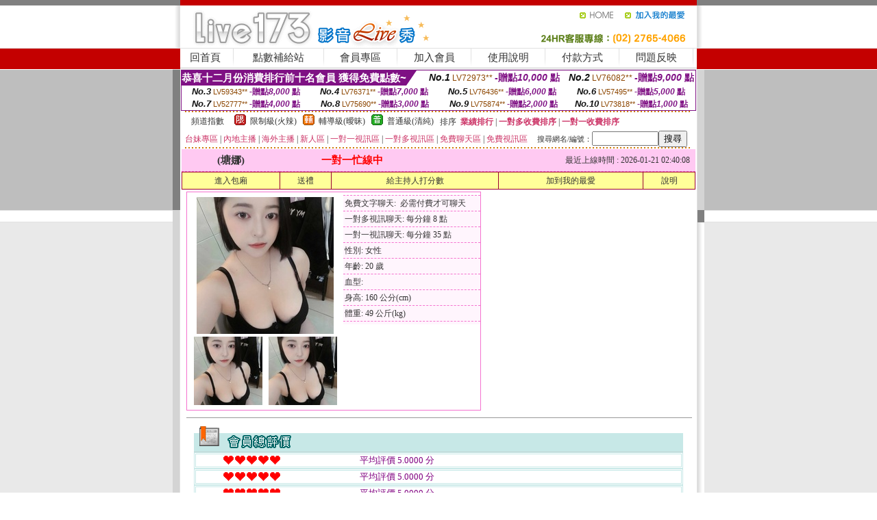

--- FILE ---
content_type: text/html; charset=Big5
request_url: http://se.173liven.com/?PUT=a_show&AID=216709&FID=2052489&R2=&CHANNEL=
body_size: 12699
content:
<html><head><title>女主播視訊直播</title><meta http-equiv=content-type content="text/html; charset=big5">
<meta name="Keywords" content="視頻交友聊天, 視訊直播交友, 網路視訊直播聊天, 午夜秀場裸聊, 視訊直播語音聊天, 視訊直播裸聊破解, 房間美女秀場, 聊天視頻美女, 快播美女裸聊, 陪聊視訊直播聊天, 午夜視訊直播">
<meta name="description" content="視頻交友聊天, 視訊直播交友, 網路視訊直播聊天, 午夜秀場裸聊, 視訊直播語音聊天, 視訊直播裸聊破解, 房間美女秀場, 聊天視頻美女, 快播美女裸聊, 陪聊視訊直播聊天, 午夜視訊直播">

<style type="text/css"><!--
.SS {font-size: 10px;line-height: 14px;}
.S {font-size: 11px;line-height: 16px;}
.M {font-size: 13px;line-height: 18px;}
.L {font-size: 15px;line-height: 20px;}
.LL {font-size: 17px;line-height: 22px;}
.LLL {font-size: 21px;line-height: 28px;}




body {
        font-size: 12px;
        height: 16px;
}


A:link { COLOR: #333333; TEXT-DECORATION: none }
A:active { COLOR: #333333; TEXT-DECORATION: none }
A:visited { COLOR: #333333; TEXT-DECORATION: none }
A:hover { COLOR: #CC0000; TEXT-DECORATION: underline }
.ainput { 
	font-size: 10pt;
	height: 22px;
	MARGIN-TOP: 2px;
	MARGIN-BOTTOM: 0px
}
select { 
	font-size: 9pt;
	height: 19px;
}
textarea { 
	font-size: 9pt;
	color: #666666;
}
td {
	font-size: 9pt;
	color: #333333;
	LETTER-SPACING: 0em;
	LINE-HEIGHT: 1.5em;
}
.style1 {
	color: #0074CE;
	font-family: Arial;
	font-weight: bold;
}
.style2 {
	font-family: Arial;
	font-weight: bold;
	color: #C40000;
}
.style3 {
	font-size: 12px;
	font-style: normal;
	LINE-HEIGHT: 1.6em;
	color: #C40000;
}
.style4 {
	font-size: 9pt;
	font-style: normal;
	LINE-HEIGHT: 1.6em;
	color: #E90080;
}
.style5 {
	font-size: 9pt;
	font-style: normal;
	LINE-HEIGHT: 1.6em;
	color: #FF8000;
}
.Table_f1 {
	font-size: 9pt;
	font-style: normal;
	LINE-HEIGHT: 1.5em;
	color: #E90080;
}
.Table_f2 {
	font-size: 9pt;
	font-style: normal;
	LINE-HEIGHT: 1.5em;
	color: #0074CE;
}
.Table_f3 {
	font-size: 9pt;
	font-style: normal;
	LINE-HEIGHT: 1.5em;
	color: #999999;
}
.Table_f4 {
	font-size: 9pt;
	font-style: normal;
	LINE-HEIGHT: 1.5em;
	color: #597D15;
}
.T11B_r {
	font-size: 11pt;
	font-weight: bold;
	LINE-HEIGHT: 1.6em;
	color: #C40000;
}
.T11B_b {
	font-size: 11pt;
	font-weight: bold;
	LINE-HEIGHT: 1.6em;
	color: #0066CC;
}
.T11B_b1 {
	font-size: 11pt;
	font-weight: bold;
	LINE-HEIGHT: 1.6em;
	color: #003399;
}
.t9 {
	font-size: 9pt;
	font-style: normal;
	LINE-HEIGHT: 1.5em;
	color: #0066CC;
}
.t9b {
	font-size: 10pt;
	font-style: normal;
	font-weight: bold;
	LINE-HEIGHT: 1.6em;
	font-family: Arial;
	color: #0066CC;
}

.t12b {
	font-size: 12pt;
	color: #004040;
	font-style: normal;
	font-weight: bold;
	LINE-HEIGHT: 1.6em;
	font-family: "Times New Roman", "Times", "serif";
}



--></style>
<script language="JavaScript" type="text/JavaScript">
function CHAT_GO(AID,FORMNAME){
document.form1_GO.AID.value=AID;
document.form1_GO.ROOM.value=AID;
document.form1_GO.MID.value=10000;
if(FORMNAME.uname.value=="" || FORMNAME.uname.value.indexOf("請輸入")!=-1)    {
  alert("請輸入暱稱");
  FORMNAME.uname.focus();
}else{
  var AWidth = screen.width-20;
  var AHeight = screen.height-80;
  if( document.all || document.layers ){
  utchat10000=window.open("","utchat10000","width="+AWidth+",height="+AHeight+",resizable=yes,toolbar=no,location=no,directories=no,status=no,menubar=no,copyhistory=no,top=0,left=0");
  }else{
  utchat10000=window.open("","utchat10000","width="+AWidth+",height="+AHeight+",resizable=yes,toolbar=no,location=no,directories=no,status=no,menubar=no,copyhistory=no,top=0,left=0");
  }
  document.form1_GO.uname.value=FORMNAME.uname.value;
  document.form1_GO.sex.value=FORMNAME.sex.value;
  document.form1_GO.submit();
}
}


function CHAT_GO123(AID){
  document.form1_GO.AID.value=AID;
  document.form1_GO.ROOM.value=AID;
  document.form1_GO.MID.value=10000;
  if(document.form1_GO.uname.value=="")    {
    alert("請輸入暱稱");
  }else{
    var AWidth = screen.width-20;
    var AHeight = screen.height-80;
    if( document.all || document.layers ){
    utchat10000=window.open("","utchat10000","width="+AWidth+",height="+AHeight+",resizable=yes,toolbar=no,location=no,directories=no,status=no,menubar=no,copyhistory=no,top=0,left=0");
    }else{
    utchat10000=window.open("","utchat10000","width="+AWidth+",height="+AHeight+",resizable=yes,toolbar=no,location=no,directories=no,status=no,menubar=no,copyhistory=no,top=0,left=0");
    }
    document.form1_GO.submit();
  }
}

function MM_swapImgRestore() { //v3.0
  var i,x,a=document.MM_sr; for(i=0;a&&i<a.length&&(x=a[i])&&x.oSrc;i++) x.src=x.oSrc;
}

function MM_preloadImages() { //v3.0
  var d=document; if(d.images){ if(!d.MM_p) d.MM_p=new Array();
    var i,j=d.MM_p.length,a=MM_preloadImages.arguments; for(i=0; i<a.length; i++)
    if (a[i].indexOf("#")!=0){ d.MM_p[j]=new Image; d.MM_p[j++].src=a[i];}}
}

function MM_findObj(n, d) { //v4.01
  var p,i,x;  if(!d) d=document; if((p=n.indexOf("?"))>0&&parent.frames.length) {
    d=parent.frames[n.substring(p+1)].document; n=n.substring(0,p);}
  if(!(x=d[n])&&d.all) x=d.all[n]; for (i=0;!x&&i<d.forms.length;i++) x=d.forms[i][n];
  for(i=0;!x&&d.layers&&i<d.layers.length;i++) x=MM_findObj(n,d.layers[i].document);
  if(!x && d.getElementById) x=d.getElementById(n); return x;
}

function MM_swapImage() { //v3.0
  var i,j=0,x,a=MM_swapImage.arguments; document.MM_sr=new Array; for(i=0;i<(a.length-2);i+=3)
   if ((x=MM_findObj(a[i]))!=null){document.MM_sr[j++]=x; if(!x.oSrc) x.oSrc=x.src; x.src=a[i+2];}
}
//-->
</script>


</head>
<!--body topMargin=0 marginheight=0 marginwidth=0 BACKGROUND='/images_live173/bg.gif'-->
<table width='776' border='0' align='center' cellpadding='0' cellspacing='0'><tr><td width='11' valign='top' background='images_live173/Tab_L2.gif'><img src='images_live173/Tab_L1.gif' width='11' height='325'></td><td width='754' align='center' valign='top' bgcolor='#FFFFFF'><body topMargin=0 marginheight=0 marginwidth=0 BACKGROUND='/images_live173/bg.gif'><table width='754' border='0' cellspacing='0' cellpadding='0'><tr><td height='8' bgcolor='#C40000'><img src='/images_live173//sx.gif' width='1' height='1'></td></tr>
<tr><td height='62'><table width='754' border='0' cellspacing='0' cellpadding='0'>
<tr><td width='365'><img src='/images_live173//logo.gif' width='365' height='62'></td>
<td width='389'><table width='389' border='0' cellspacing='0' cellpadding='0'>
<tr><td height='27' align='right'><a href='http://se.173liven.com/?FID=2052489' target='_top'><img src='/images_live173//home.gif' width='66' height='27' border='0'></a><a href="javascript:window.external.AddFavorite ('http://se.173liven.com/?FID=2052489','Live173影音Live秀')"><img src='/images_live173//myfavorites.gif' width='108' height='27' border='0'></a></td></tr><tr><td height='35' align='right'><img src='/images_live173//tel.gif' width='389' height='35'></td></tr></table></td></tr></table></td></tr></table><table width='754' border='0' cellspacing='0' cellpadding='0'><tr>
<td height='1' bgcolor='#E1E1E1'><img src='images_live173/sx.gif' width='1' height='1'></td></tr>
<tr><td height='27' valign='top' bgcolor='#FFFFFF'><table width='754' height='27' border='0' cellpadding='0' cellspacing='0' CLASS=L><tr align='center'><td CLASS=L><a href='./?FID=2052489'>回首頁</A></td><td width='11'  CLASS=L><img src='images_live173/menuline.gif' width='11' height='27'></td><td CLASS=L><a href='/PAY1/?UID=&FID=2052489' TARGET='_blank'>點數補給站</A></td><td width='11'  CLASS=L><img src='images_live173/menuline.gif' width='11' height='27'></td><td CLASS=L><a href='./?PUT=up&FID=2052489' target='_top'>會員專區</span></A></td><td width='11'  CLASS=L><img src='images_live173/menuline.gif' width='11' height='27'></td><td CLASS=L><a href='./?PUT=up_reg&s=0&FID=2052489' target='_top'>加入會員</span></A></td><td width='11'><img src='images_live173/menuline.gif' width='11' height='27'></td><td  CLASS=L><a href='./?PUT=faq&FID=2052489'>使用說明</span></A></td><td width='11'><img src='images_live173/menuline.gif' width='11' height='27'></td><td  CLASS=L><a href='./?PUT=pay_doc1&FID=2052489'>付款方式</span></A></td><td width='11'><img src='images_live173/menuline.gif' width='11' height='27'></td><td  CLASS=L><a href='./?PUT=mailbox&FID=2052489'>問題反映</A></td><td width='11'><img src='images_live173/menuline.gif' width='11' height='27'></td><td  CLASS=L></td></tr></table></td></tr></table><table width='754' border='0' cellspacing='0' cellpadding='0'><tr><td height='4' bgcolor='#E9E9E9'><img src='images_live173/sx.gif' width='1' height='1'></td></tr></table><table border='0' cellspacing='0' cellpadding='0' ALIGN='CENTER' bgcolor='#FFFFFF' width='750'><tr><td><div style="margin:0 auto;width: 750px;border:1px solid #7f1184; font-family:Helvetica, Arial, 微軟正黑體 ,sans-serif;font-size: 12px; background-color: #ffffff">
 <table border="0" cellpadding="0" cellspacing="0" width="100%">
        <tr>
          <td align="left" valign="top">
            <table border="0" cellpadding="0" cellspacing="0" height="22">
              <tr>
                <td bgcolor="#7f1184"><b style="color:#FFFFFF;font-size:15px"> 恭喜十二月份消費排行前十名會員 獲得免費點數~</b></td>
                <td width="15">
                  <div style="border-style: solid;border-width: 22px 15px 0 0;border-color: #7e1184 transparent transparent transparent;"></div>
                </td>
              </tr>
            </table>
          </td>
          <td align="left">
            <b style="color:#111111;font-size:14px"><em>No.1</em></b>&nbsp;<span style="color:#8c4600;font-size:12px">LV72973**</span>
            <b style="color:#7f1184;font-size:14px"> -贈點<em>10,000</em> 點</b>
          </td>
          <td align="center" width="25%">
            <b style="color:#111111;font-size:14px"><em>No.2</em></b>&nbsp;<span style="color:#8c4600;font-size:12px">LV76082**</span>
            <b style="color:#7f1184;font-size:14px"> -贈點<em>9,000</em> 點</b>
          </td>
        </tr>
      </table>
      <table border="0" cellpadding="0" cellspacing="0" width="100%">
        <tr>
          <td align="center" width="25%">
            <b style="color:#111111;font-size:13px"><em>No.3</em></b>&nbsp;<span style="color:#8c4600;font-size:11px">LV59343**</span>
            <b style="color:#7f1184;font-size:12px"> -贈點<em>8,000</em> 點</b>
          </td>
          <td align="center" width="25%">
            <b style="color:#111111;font-size:13px"><em>No.4</em></b>&nbsp;<span style="color:#8c4600;font-size:11px">LV76371**</span>
            <b style="color:#7f1184;font-size:12px"> -贈點<em>7,000</em> 點</b>
          </td>
          <td align="center" width="25%">
            <b style="color:#111111;font-size:13px"><em>No.5</em></b>&nbsp;<span style="color:#8c4600;font-size:11px">LV76436**</span>
            <b style="color:#7f1184;font-size:12px"> -贈點<em>6,000</em> 點</b>
          </td>
          <td align="center">
            <b style="color:#111111;font-size:13px"><em>No.6</em></b>&nbsp;<span style="color:#8c4600;font-size:11px">LV57495**</span>
            <b style="color:#7f1184;font-size:12px"> -贈點<em>5,000</em> 點</b>
          </td>
        </tr>
      </table>
      <table border="0" cellpadding="0" cellspacing="0" width="100%">
        <tr>
          <td align="center" width="25%">
            <b style="color:#111111;font-size:13px"><em>No.7</em></b>&nbsp;<span style="color:#8c4600;font-size:11px">LV52777**</span>
            <b style="color:#7f1184;font-size:12px"> -贈點<em>4,000</em> 點</b>
          </td>
          <td align="center" width="25%">
            <b style="color:#111111;font-size:13px"><em>No.8</em></b>&nbsp;<span style="color:#8c4600;font-size:11px">LV75690**</span>
            <b style="color:#7f1184;font-size:12px"> -贈點<em>3,000</em> 點</b>
          </td>
          <td align="center" width="25%">
            <b style="color:#111111;font-size:13px"><em>No.9</em></b>&nbsp;<span style="color:#8c4600;font-size:11px">LV75874**</span>
            <b style="color:#7f1184;font-size:12px"> -贈點<em>2,000</em> 點</b>
          </td>
          <td align="center" width="25%">
            <b style="color:#111111;font-size:13px"><em>No.10</em></b>&nbsp;<span style="color:#8c4600;font-size:11px">LV73818**</span>
            <b style="color:#7f1184;font-size:12px"> -贈點<em>1,000</em> 點</b>
          </td>
        </tr>
      </table>
    </div>
</td></tr></table><table width='740' height='25' border='0' cellpadding='0' cellspacing='0' bgcolor='#FFFFFF' ALIGN=CENTER CLASS=S><tr> <td height='2' background='img/dot.gif'><img src='img/dot.gif' width='5' height='2'></td></tr><tr><td><table border='0' cellpadding='0' cellspacing='3' CLASS='M'><tr><td>&nbsp;&nbsp;頻道指數&nbsp;&nbsp;</TD><TD CLASS='M'>&nbsp;&nbsp;<A HREF='./index.phtml?PUT=A_SORT&SORT=R41&FID=2052489'><img src='/images/slevel1.gif' width='17' height='16' BORDER='0' TITLE='節目等級為限制級適合年齡滿21歲之成人進入'></A></TD><TD>&nbsp;<A HREF='./index.phtml?PUT=A_SORT&SORT=R41&FID=2052489'>限制級(火辣)</A></TD><TD>&nbsp;&nbsp;<A HREF='./index.phtml?PUT=A_SORT&SORT=R42&FID=2052489'><img src='/images/slevel2.gif' width='17' height='16' BORDER='0' TITLE='節目等級為輔導級適合年齡滿18歲之成人進入'></A></TD><TD>&nbsp;<A HREF='./index.phtml?PUT=A_SORT&SORT=R42&FID=2052489'>輔導級(曖昧)</A></TD><TD>&nbsp;&nbsp;<A HREF='./index.phtml?PUT=A_SORT&SORT=R40&FID=2052489'><img src='/images/slevel0.gif' width='17' height='16' BORDER='0' TITLE='節目等級為普通級適合所有年齡層進入'></A></TD><TD>&nbsp;<A HREF='./index.phtml?PUT=A_SORT&SORT=R40&FID=2052489'>普通級(清純)</A></TD><TD><table width='100%' height='20' border='0' cellpadding='0' cellspacing='0' CLASS='S'><tr><td valign='bottom'>&nbsp;&nbsp;排序&nbsp;&nbsp;<strong><a href='./index.phtml?PUT=A_SORT&SORT=N&ON=&FID=2052489'><font color='#CC3366'>業績排行</font></a></strong>&nbsp;|&nbsp;<strong><a href='./index.phtml?PUT=A_SORT&SORT=R6&FID=2052489'><font color='#CC3366'>一對多收費排序</font></a></strong>&nbsp;|&nbsp;<strong><a href='./index.phtml?PUT=A_SORT&SORT=R7&FID=2052489'><font color='#CC3366'>一對一收費排序</font></a></strong></font></div></td></tr></table></td></tr></table><table width='100%' height='20' border='0' cellpadding='0' cellspacing='0'><tr><td><a href='./index.phtml?PUT=A_SORT&SORT=TW&FID=2052489'><font color='#CC3366'>台妹專區</font></a>&nbsp;|&nbsp;<a href='./index.phtml?PUT=A_SORT&SORT=CN&FID=2052489'><font color='#CC3366'>內地主播</font></a>&nbsp;|&nbsp;<a href='./index.phtml?PUT=A_SORT&SORT=GLOBAL&FID=2052489'><font color='#CC3366'>海外主播</font></a>&nbsp;|&nbsp;<a href='./index.phtml?PUT=A_SORT&SORT=NEW&FID=2052489'><font color='#CC3366'>新人區</font></a></strong>&nbsp;|&nbsp;<a href='./index.phtml?PUT=A_SORT&SORT=R52&FID=2052489'><font color='#CC3366'>一對一視訊區</font></a></strong>&nbsp;|&nbsp;<a href='./index.phtml?PUT=A_SORT&SORT=R54&FID=2052489'><font color='#CC3366'>一對多視訊區</font></a></strong>&nbsp;|&nbsp;<a href='./index.phtml?PUT=A_SORT&SORT=R51&FID=2052489'><font color='#CC3366'>免費聊天區</font></a></strong>&nbsp;|&nbsp;<a href='./index.phtml?PUT=A_SORT&SORT=R53&FID=2052489'><font color='#CC3366'>免費視訊區</font></a></strong></font></div></TD><TD><table border='0' cellspacing='0' bgcolor='#FFFFFF' cellpadding='0'><form name='SEARCHFORM123' action='./index.phtml' align=center method=POST><input type=hidden name='PUT' value='a_show'><input type=hidden name='FID' value='2052489'><TR><TD class='S'>搜尋網名/編號：<input type='text' name='KEY_STR' size='10' VALUE=''><input type='SUBMIT' value='搜尋' name='B2'></td></tr></FORM></table></TD></tr></table><tr> <td height='2' background='img/dot.gif'><img src='img/dot.gif' width='5' height='2'></td></tr></td></tr></table><table width='750' border='0' cellspacing='0' cellpadding='0' ALIGN=CENTER BGCOLOR='#FFFFFF'><TR><TD><CENTER>
<SCRIPT language='JavaScript'>
function CHECK_SEARCH_KEY(FORMNAME){
  var error;
  if (FORMNAME.KEY_STR.value.length<2){
    alert('您輸入的搜尋字串必需多於 2 字元!!');
    FORMNAME.KEY_STR.focus();
    return false;
  }
  return true;
}
</SCRIPT>
<script>function BOOKMARKAID(){var BASE_URL='http://se.173liven.com/?PUT=a_show&AID=216709&FID=2052489&R2=&CHANNEL=R52';var BASE_TITLE='塘娜影音視訊聊天室 - 塘娜 ';if ((navigator.appName == "Microsoft Internet Explorer") && (parseInt(navigator.appVersion) >= 4)) {
window.external.AddFavorite (BASE_URL,BASE_TITLE);
}else {
var msg = '為了方便您下次再進入本網站請 [ 加入我的最愛]!';
if(navigator.appName == 'Netscape'){msg += '(CTRL-D)';}
alert(msg);
}
}</script><SCRIPT>
function CHATGO(AID,ACTIONTYPE){
  document.FORM_GO_CHAT.ACTIONTYPE.value=ACTIONTYPE;
  document.FORM_GO_CHAT.AID.value=AID;
  document.FORM_GO_CHAT.ROOM.value=AID;
  document.FORM_GO_CHAT.MID.value=10000;
  document.FORM_GO_CHAT.target="A_"+AID;
  var AW = screen.availWidth;
  var AH = screen.availHeight;document.FORM_GO_CHAT.submit();}</SCRIPT><table width='0' border='0' cellpadding='0' cellspacing='0'><TR><TD></TD></TR>
<form method='GET' action='/V4/index.phtml'  target='_blank' name='FORM_GO_CHAT'>
<input type='HIDDEN' name='sex' value=''>
<input type='HIDDEN' name='sextype' value=''>
<input type='HIDDEN' name='age' value=''>
<input type='HIDDEN' name='ACTIONTYPE' value=''><input type='HIDDEN' name='MID' value='2052489'>
<input type='HIDDEN' name='UID' value=''>
<input type='HIDDEN' name='ROOM' value='216709'>
<input type='HIDDEN' name='AID' value='216709'>
<input type='HIDDEN' name='FID' value='2052489'>
</form></TABLE><table border='0' width='750' cellspacing='1' cellpadding='0' align='center' CLASS=M><tr><td ALIGN=CENTER>
<TABLE border='0' width='100%' cellspacing='0' cellpadding='4' CLASS=M>
<TR><TD style='background:#FFC9F2;padding:6px 8px 6px 8px;border-bottom:1px dashed #F572CF' CLASS='L' ALIGN='CENTER' VALIGN=TOP><B>
 &nbsp;&nbsp;(塘娜)&nbsp;&nbsp;</TD>
<TD style='background:#FFC9F2;padding:6px 8px 6px 8px;border-bottom:1px dashed #F572CF' CLASS='L' ALIGN='CENTER' VALIGN=TOP><B>
<B><FONT COLOR=RED CLASS=L>一對一忙線中</FONT></B></TD>
<TD style='background:#FFC9F2;padding:6px 8px 6px 8px;border-bottom:1px dashed #F572CF' align='right'>最近上線時間 : 2026-01-21 02:40:08 </TD></TR>
</TD></TR></TABLE>
<TABLE CLASS=M WIDTH=100% ALIGN=CENTER border='1' cellpadding='1' cellspacing='0' style='border-collapse: collapse' bordercolor='#990033'><TR><TD  ALIGN=CENTER onmouseover="this.bgColor='#FFCC33';" onmouseout="this.bgColor='#FFFF99'"; BGCOLOR='#FFFF99' HEIGHT='25 '><A href="Javascript:CHATGO('216709','3');">
進入包廂
</A>
</TD><TD  ALIGN=CENTER onmouseover="this.bgColor='#FFCC33';" onmouseout="this.bgColor='#FFFF99'"; BGCOLOR='#FFFF99' HEIGHT='25 '><A href='./?PUT=gift_send&AID=216709&FID=2052489'>送禮</A>
</TD><TD  ALIGN=CENTER onmouseover="this.bgColor='#FFCC33';" onmouseout="this.bgColor='#FFFF99'"; BGCOLOR='#FFFF99' HEIGHT='25 '><A href='./index.phtml?PUT=a_vote_edit&AID=216709&FID=2052489'>給主持人打分數</A>
</TD><TD  ALIGN=CENTER onmouseover="this.bgColor='#FFCC33';" onmouseout="this.bgColor='#FFFF99'"; BGCOLOR='#FFFF99' HEIGHT='25 '><A href='JavaScript:BOOKMARKAID();'>加到我的最愛</A>
</TD><TD  ALIGN=CENTER onmouseover="this.bgColor='#FFCC33';" onmouseout="this.bgColor='#FFFF99'"; BGCOLOR='#FFFF99' HEIGHT='25 '><A href='./index.phtml?PUT=faq&FID=2052489'>說明</A>
</TD></TR></TABLE><TABLE border='0' width='750' cellspacing='0' cellpadding='0' BGCOLOR='FFFFFF' CLASS=S>
<TR>
<TD>
<center>
<TABLE width='99%' CLASS='M'><TR><TD>
<TABLE border='0' width='420' cellspacing='0' cellpadding='0' style='border:1px solid #F572CF;margin:0px 10px 10px 0px' bgcolor='#FFFFFF' align='left' margin:0px 10px 10px 0px' bgcolor='#FFFFFF'>
<TR>
<TD valign='top' style='padding:4px 4px 4px 4px' style='border-right:1px dashed #F572CF;'>
<TABLE border='0' width='220'>
<TR>
<TD COLSPAN='2' ALIGN='CENTER' VALIGN='TOP' WIDTH=220>
<A HREF='/V4/?AID=216709&FID=2052489&WEBID=' TARGET='AID216709'><IMG SRC='/A_PH/216709/1-200x200.jpg' BORDER='0'></A></TD></TR>
<TR><TD COLSPAN='1' ALIGN='CENTER' VALIGN='TOP' WIDTH='50%'><A HREF='/V4/?AID=216709&FID=2052489&WEBID=' TARGET='AID216709'><IMG SRC='/A_PH/216709/2-100x100.jpg' BORDER='0'></A></TD><TD COLSPAN='1' ALIGN='CENTER' VALIGN='TOP' WIDTH='50%'><A HREF='/V4/?AID=216709&FID=2052489&WEBID=' TARGET='AID216709'><IMG SRC='/A_PH/216709/3-100x100.jpg' BORDER='0'></A></TD></TR></TABLE>
</TD>
<TD valign='top' style='padding:4px 0px 0px 0px' WIDTH='100%'>
<TABLE border='0' width='200' cellspacing='0' cellpadding='2' CLASS=M BGCOLOR='#FFF5FD'><TR><TD style='border-top:1px dashed #F572CF;'>免費文字聊天:&nbsp; 必需付費才可聊天</TD></TR>
<TR><TD style='border-top:1px dashed #F572CF;'>一對多視訊聊天:&nbsp;每分鐘 8 點</TD></TR>
<TR><TD style='border-top:1px dashed #F572CF;'>一對一視訊聊天:&nbsp;每分鐘 35 點</TD></TR>
<TR><TD style='border-top:1px dashed #F572CF;'>性別:&nbsp;女性</TD></TR>
<TR><TD style='border-top:1px dashed #F572CF;'>年齡:&nbsp;20 歲</TD></TR>
<TR><TD style='border-top:1px dashed #F572CF;'>血型:&nbsp;</TD></TR>
<TR><TD style='border-top:1px dashed #F572CF;'>身高:&nbsp;160 公分(cm)</TD></TR>
<TR><TD style='border-top:1px dashed #F572CF;'>體重:&nbsp;49 公斤(kg)</TD></TR>
<TR><TD style='border-top:1px dashed #F572CF;'></TD></TR>
</TABLE>
</TD>
</TR>
</TABLE>
<HR SIZE=1 COLOR=999999 WIDTH=100%></TD></TR></TABLE>
</center>
</TD>
</TR>
</TABLE>
</TD></TR></TABLE>
<table border='0' cellpadding='0' cellspacing='0' width='95%' id='table12'>
<tr><td background='/images_vote/bar_bg.gif'><img border='0' src='/images_vote/bar1.gif'></td></tr></table>
<table border='0' cellpadding='0' cellspacing='0' width='95%' id='table13'><tr><td align='center' colspan='3'><table border='0' cellpadding='0' cellspacing='0' width='100%' id='table37' style='border: 3px double #C7E8E7'><tr><td width='39'><p align='center'><font size='2' color='#800080'></font></td><td WIDTH=200><img border='0' src='/images_vote/icon_love.gif' width='17' height='17'><img border='0' src='/images_vote/icon_love.gif' width='17' height='17'><img border='0' src='/images_vote/icon_love.gif' width='17' height='17'><img border='0' src='/images_vote/icon_love.gif' width='17' height='17'><img border='0' src='/images_vote/icon_love.gif' width='17' height='17'></td><td><font size='2' color='#800080'>平均評價 5.0000 分</font></td></tr></table><table border='0' cellpadding='0' cellspacing='0' width='100%' id='table37' style='border: 3px double #C7E8E7'><tr><td width='39'><p align='center'><font size='2' color='#800080'></font></td><td WIDTH=200><img border='0' src='/images_vote/icon_love.gif' width='17' height='17'><img border='0' src='/images_vote/icon_love.gif' width='17' height='17'><img border='0' src='/images_vote/icon_love.gif' width='17' height='17'><img border='0' src='/images_vote/icon_love.gif' width='17' height='17'><img border='0' src='/images_vote/icon_love.gif' width='17' height='17'></td><td><font size='2' color='#800080'>平均評價 5.0000 分</font></td></tr></table><table border='0' cellpadding='0' cellspacing='0' width='100%' id='table37' style='border: 3px double #C7E8E7'><tr><td width='39'><p align='center'><font size='2' color='#800080'></font></td><td WIDTH=200><img border='0' src='/images_vote/icon_love.gif' width='17' height='17'><img border='0' src='/images_vote/icon_love.gif' width='17' height='17'><img border='0' src='/images_vote/icon_love.gif' width='17' height='17'><img border='0' src='/images_vote/icon_love.gif' width='17' height='17'><img border='0' src='/images_vote/icon_love.gif' width='17' height='17'></td><td><font size='2' color='#800080'>平均評價 5.0000 分</font></td></tr></table><table border='0' cellpadding='0' cellspacing='0' width='100%' id='table37' style='border: 3px double #C7E8E7'><tr><td width='39'><p align='center'><font size='2' color='#800080'></font></td><td WIDTH=200><img border='0' src='/images_vote/icon_love.gif' width='17' height='17'><img border='0' src='/images_vote/icon_love.gif' width='17' height='17'><img border='0' src='/images_vote/icon_love.gif' width='17' height='17'><img border='0' src='/images_vote/icon_love.gif' width='17' height='17'><img border='0' src='/images_vote/icon_love.gif' width='17' height='17'></td><td><font size='2' color='#800080'>平均評價 5.0000 分</font></td></tr></table></td></tr></TABLE><table border='0' cellpadding='0' cellspacing='0' width='95%' id='table13'><tr><td align='center' colspan='3'><tr><td width='42' align='center'>　</td><td><font size='2' color='#808080'>註﹕最高值 5分</font></td><td width='177'><a href='/index.phtml?PUT=a_vote_edit&AID=216709' target=_blank><img border='0' src='/images_vote/bt_g2.gif' width='120' height='27'></a></td></tr></table><table border='0' cellpadding='0' cellspacing='0' width='95%' id='table14'><tr><td background='/images_vote/bar_bg.gif'><img border='0' src='/images_vote/bar2.gif'></td></tr></table><table border='0' cellpadding='0' cellspacing='0' width='95%' id='table30' style='border: 3px double #C7E8E7; '><tr><td><table border='0' cellpadding='0' cellspacing='0' id='table31' style='font-size: 10pt' width=100%><tr><td align='center'><td><img border='0' src='/images_vote/icon_love.gif' width='17' height='17'><img border='0' src='/images_vote/icon_love.gif' width='17' height='17'><img border='0' src='/images_vote/icon_love.gif' width='17' height='17'><img border='0' src='/images_vote/icon_love.gif' width='17' height='17'><img border='0' src='/images_vote/icon_love.gif' width='17' height='17'><td align='center'><td><img border='0' src='/images_vote/icon_love.gif' width='17' height='17'><img border='0' src='/images_vote/icon_love.gif' width='17' height='17'><img border='0' src='/images_vote/icon_love.gif' width='17' height='17'><img border='0' src='/images_vote/icon_love.gif' width='17' height='17'><img border='0' src='/images_vote/icon_love.gif' width='17' height='17'><td align='center'><td><img border='0' src='/images_vote/icon_love.gif' width='17' height='17'><img border='0' src='/images_vote/icon_love.gif' width='17' height='17'><img border='0' src='/images_vote/icon_love.gif' width='17' height='17'><img border='0' src='/images_vote/icon_love.gif' width='17' height='17'><img border='0' src='/images_vote/icon_love.gif' width='17' height='17'><td align='center'><td><img border='0' src='/images_vote/icon_love.gif' width='17' height='17'><img border='0' src='/images_vote/icon_love.gif' width='17' height='17'><img border='0' src='/images_vote/icon_love.gif' width='17' height='17'><img border='0' src='/images_vote/icon_love.gif' width='17' height='17'><img border='0' src='/images_vote/icon_love.gif' width='17' height='17'><tr><td align='left' colspan='8'><font size='2' color='#800080'>會員[ LV7055164 ]<B> Hannn</B> 的評論：</font>啊啊啊啊 <FONT CLASS=S>( 2026-01-11 00:51:35 )</FONT></td></tr></table></td></tr></table><table border='0' cellpadding='0' cellspacing='0' width='95%' id='table30' style='border: 3px double #C7E8E7; '><tr><td><table border='0' cellpadding='0' cellspacing='0' id='table31' style='font-size: 10pt' width=100%><tr><td align='center'><td><img border='0' src='/images_vote/icon_love.gif' width='17' height='17'><img border='0' src='/images_vote/icon_love.gif' width='17' height='17'><img border='0' src='/images_vote/icon_love.gif' width='17' height='17'><img border='0' src='/images_vote/icon_love.gif' width='17' height='17'><img border='0' src='/images_vote/icon_love.gif' width='17' height='17'><td align='center'><td><img border='0' src='/images_vote/icon_love.gif' width='17' height='17'><img border='0' src='/images_vote/icon_love.gif' width='17' height='17'><img border='0' src='/images_vote/icon_love.gif' width='17' height='17'><img border='0' src='/images_vote/icon_love.gif' width='17' height='17'><img border='0' src='/images_vote/icon_love.gif' width='17' height='17'><td align='center'><td><img border='0' src='/images_vote/icon_love.gif' width='17' height='17'><img border='0' src='/images_vote/icon_love.gif' width='17' height='17'><img border='0' src='/images_vote/icon_love.gif' width='17' height='17'><img border='0' src='/images_vote/icon_love.gif' width='17' height='17'><img border='0' src='/images_vote/icon_love.gif' width='17' height='17'><td align='center'><td><img border='0' src='/images_vote/icon_love.gif' width='17' height='17'><img border='0' src='/images_vote/icon_love.gif' width='17' height='17'><img border='0' src='/images_vote/icon_love.gif' width='17' height='17'><img border='0' src='/images_vote/icon_love.gif' width='17' height='17'><img border='0' src='/images_vote/icon_love.gif' width='17' height='17'><tr><td align='left' colspan='8'><font size='2' color='#800080'>會員[ LV6748071 ]<B> 佑佑yo</B> 的評論：</font>找不到配合度比她更高的了 <FONT CLASS=S>( 2025-12-24 21:55:17 )</FONT></td></tr></table></td></tr></table><table border='0' cellpadding='0' cellspacing='0' width='95%' id='table30' style='border: 3px double #C7E8E7; '><tr><td><table border='0' cellpadding='0' cellspacing='0' id='table31' style='font-size: 10pt' width=100%><tr><td align='center'><td><img border='0' src='/images_vote/icon_love.gif' width='17' height='17'><img border='0' src='/images_vote/icon_love.gif' width='17' height='17'><img border='0' src='/images_vote/icon_love.gif' width='17' height='17'><img border='0' src='/images_vote/icon_love.gif' width='17' height='17'><img border='0' src='/images_vote/icon_love.gif' width='17' height='17'><td align='center'><td><img border='0' src='/images_vote/icon_love.gif' width='17' height='17'><img border='0' src='/images_vote/icon_love.gif' width='17' height='17'><img border='0' src='/images_vote/icon_love.gif' width='17' height='17'><img border='0' src='/images_vote/icon_love.gif' width='17' height='17'><img border='0' src='/images_vote/icon_love.gif' width='17' height='17'><td align='center'><td><img border='0' src='/images_vote/icon_love.gif' width='17' height='17'><img border='0' src='/images_vote/icon_love.gif' width='17' height='17'><img border='0' src='/images_vote/icon_love.gif' width='17' height='17'><img border='0' src='/images_vote/icon_love.gif' width='17' height='17'><img border='0' src='/images_vote/icon_love.gif' width='17' height='17'><td align='center'><td><img border='0' src='/images_vote/icon_love.gif' width='17' height='17'><img border='0' src='/images_vote/icon_love.gif' width='17' height='17'><img border='0' src='/images_vote/icon_love.gif' width='17' height='17'><img border='0' src='/images_vote/icon_love.gif' width='17' height='17'><img border='0' src='/images_vote/icon_love.gif' width='17' height='17'><tr><td align='left' colspan='8'><font size='2' color='#800080'>會員[ LV7665091 ]<B> 小寶</B> 的評論：</font>必須11 解鎖更多 <FONT CLASS=S>( 2025-12-09 05:07:46 )</FONT></td></tr></table></td></tr></table><table border='0' cellpadding='0' cellspacing='0' width='95%' id='table30' style='border: 3px double #C7E8E7; '><tr><td><table border='0' cellpadding='0' cellspacing='0' id='table31' style='font-size: 10pt' width=100%><tr><td align='center'><td><img border='0' src='/images_vote/icon_love.gif' width='17' height='17'><img border='0' src='/images_vote/icon_love.gif' width='17' height='17'><img border='0' src='/images_vote/icon_love.gif' width='17' height='17'><img border='0' src='/images_vote/icon_love.gif' width='17' height='17'><img border='0' src='/images_vote/icon_love.gif' width='17' height='17'><td align='center'><td><img border='0' src='/images_vote/icon_love.gif' width='17' height='17'><img border='0' src='/images_vote/icon_love.gif' width='17' height='17'><img border='0' src='/images_vote/icon_love.gif' width='17' height='17'><img border='0' src='/images_vote/icon_love.gif' width='17' height='17'><img border='0' src='/images_vote/icon_love.gif' width='17' height='17'><td align='center'><td><img border='0' src='/images_vote/icon_love.gif' width='17' height='17'><img border='0' src='/images_vote/icon_love.gif' width='17' height='17'><img border='0' src='/images_vote/icon_love.gif' width='17' height='17'><img border='0' src='/images_vote/icon_love.gif' width='17' height='17'><img border='0' src='/images_vote/icon_love.gif' width='17' height='17'><td align='center'><td><img border='0' src='/images_vote/icon_love.gif' width='17' height='17'><img border='0' src='/images_vote/icon_love.gif' width='17' height='17'><img border='0' src='/images_vote/icon_love.gif' width='17' height='17'><img border='0' src='/images_vote/icon_love.gif' width='17' height='17'><img border='0' src='/images_vote/icon_love.gif' width='17' height='17'><tr><td align='left' colspan='8'><font size='2' color='#800080'>會員[ LV7301563 ]<B> Cww</B> 的評論：</font>超頂呱呱 如果不頂不可能不頂 絕對很頂
 <FONT CLASS=S>( 2025-12-09 04:35:01 )</FONT></td></tr></table></td></tr></table><table border='0' cellpadding='0' cellspacing='0' width='95%' id='table30' style='border: 3px double #C7E8E7; '><tr><td><table border='0' cellpadding='0' cellspacing='0' id='table31' style='font-size: 10pt' width=100%><tr><td align='center'><td><img border='0' src='/images_vote/icon_love.gif' width='17' height='17'><img border='0' src='/images_vote/icon_love.gif' width='17' height='17'><img border='0' src='/images_vote/icon_love.gif' width='17' height='17'><img border='0' src='/images_vote/icon_love.gif' width='17' height='17'><img border='0' src='/images_vote/icon_love.gif' width='17' height='17'><td align='center'><td><img border='0' src='/images_vote/icon_love.gif' width='17' height='17'><img border='0' src='/images_vote/icon_love.gif' width='17' height='17'><img border='0' src='/images_vote/icon_love.gif' width='17' height='17'><img border='0' src='/images_vote/icon_love.gif' width='17' height='17'><img border='0' src='/images_vote/icon_love.gif' width='17' height='17'><td align='center'><td><img border='0' src='/images_vote/icon_love.gif' width='17' height='17'><img border='0' src='/images_vote/icon_love.gif' width='17' height='17'><img border='0' src='/images_vote/icon_love.gif' width='17' height='17'><img border='0' src='/images_vote/icon_love.gif' width='17' height='17'><img border='0' src='/images_vote/icon_love.gif' width='17' height='17'><td align='center'><td><img border='0' src='/images_vote/icon_love.gif' width='17' height='17'><img border='0' src='/images_vote/icon_love.gif' width='17' height='17'><img border='0' src='/images_vote/icon_love.gif' width='17' height='17'><img border='0' src='/images_vote/icon_love.gif' width='17' height='17'><img border='0' src='/images_vote/icon_love.gif' width='17' height='17'><tr><td align='left' colspan='8'><font size='2' color='#800080'>會員[ LV7384550 ]<B> 羅傑結</B> 的評論：</font>超喜歡 <FONT CLASS=S>( 2025-12-09 00:52:44 )</FONT></td></tr></table></td></tr></table><table border='0' cellpadding='0' cellspacing='0' width='95%' id='table30' style='border: 3px double #C7E8E7; '><tr><td><table border='0' cellpadding='0' cellspacing='0' id='table31' style='font-size: 10pt' width=100%><tr><td align='center'><td><img border='0' src='/images_vote/icon_love.gif' width='17' height='17'><img border='0' src='/images_vote/icon_love.gif' width='17' height='17'><img border='0' src='/images_vote/icon_love.gif' width='17' height='17'><img border='0' src='/images_vote/icon_love.gif' width='17' height='17'><img border='0' src='/images_vote/icon_love.gif' width='17' height='17'><td align='center'><td><img border='0' src='/images_vote/icon_love.gif' width='17' height='17'><img border='0' src='/images_vote/icon_love.gif' width='17' height='17'><img border='0' src='/images_vote/icon_love.gif' width='17' height='17'><img border='0' src='/images_vote/icon_love.gif' width='17' height='17'><img border='0' src='/images_vote/icon_love.gif' width='17' height='17'><td align='center'><td><img border='0' src='/images_vote/icon_love.gif' width='17' height='17'><img border='0' src='/images_vote/icon_love.gif' width='17' height='17'><img border='0' src='/images_vote/icon_love.gif' width='17' height='17'><img border='0' src='/images_vote/icon_love.gif' width='17' height='17'><img border='0' src='/images_vote/icon_love.gif' width='17' height='17'><td align='center'><td><img border='0' src='/images_vote/icon_love.gif' width='17' height='17'><img border='0' src='/images_vote/icon_love.gif' width='17' height='17'><img border='0' src='/images_vote/icon_love.gif' width='17' height='17'><img border='0' src='/images_vote/icon_love.gif' width='17' height='17'><img border='0' src='/images_vote/icon_love.gif' width='17' height='17'><tr><td align='left' colspan='8'><font size='2' color='#800080'>會員[ LV4454625 ]<B> 率哥</B> 的評論：</font>超棒的 <FONT CLASS=S>( 2025-11-27 12:40:36 )</FONT></td></tr></table></td></tr></table><BR>
<BR>
<table border='0' cellpadding='0' cellspacing='0' width='95%' id='table14'><tr><td background='/images_vote/bar_bg.gif'><B>主持人最近上線記錄</B></td></tr></table><table border='0' cellpadding='0' cellspacing='0' width='95%' id='table30' style='border: 3px double #C7E8E7; '><tr><td><table border='0' cellpadding='0' cellspacing='0' id='table31' style='font-size: 10pt' width=100%><tr><td align='CENTER'><font size='2' color='#800080'><B>項次</font></TD><td align='CENTER'><B>日期</TD><td align='CENTER'><B>進入時間</TD><TD ALIGN=CENTER><B>離開時間</td><TD ALIGN=CENTER><B>停留時間</td></tr><tr BGCOLOR='FFFFFF'><td align='CENTER'><font size='2' color='#800080'>1</font></TD><TD ALIGN=CENTER>2026-01-21</td><td align='CENTER'>01:19</TD><TD ALIGN=CENTER>02:40</td><TD ALIGN=RIGHT>81 分鐘</td><tr BGCOLOR='FFEEEE'><td align='CENTER'><font size='2' color='#800080'>2</font></TD><TD ALIGN=CENTER>2026-01-20</td><td align='CENTER'>22:18</TD><TD ALIGN=CENTER>22:25</td><TD ALIGN=RIGHT>7 分鐘</td><tr BGCOLOR='FFFFFF'><td align='CENTER'><font size='2' color='#800080'>3</font></TD><TD ALIGN=CENTER></td><td align='CENTER'>18:29</TD><TD ALIGN=CENTER>20:19</td><TD ALIGN=RIGHT>110 分鐘</td><tr BGCOLOR='FFEEEE'><td align='CENTER'><font size='2' color='#800080'>4</font></TD><TD ALIGN=CENTER></td><td align='CENTER'>00:00</TD><TD ALIGN=CENTER>00:00</td><TD ALIGN=RIGHT>1 分鐘</td><tr BGCOLOR='FFFFFF'><td align='CENTER'><font size='2' color='#800080'>5</font></TD><TD ALIGN=CENTER>2026-01-19</td><td align='CENTER'>22:05</TD><TD ALIGN=CENTER>23:59</td><TD ALIGN=RIGHT>114 分鐘</td><tr BGCOLOR='FFEEEE'><td align='CENTER'><font size='2' color='#800080'>6</font></TD><TD ALIGN=CENTER></td><td align='CENTER'>00:57</TD><TD ALIGN=CENTER>02:51</td><TD ALIGN=RIGHT>114 分鐘</td><tr BGCOLOR='FFFFFF'><td align='CENTER'><font size='2' color='#800080'>7</font></TD><TD ALIGN=CENTER>2026-01-16</td><td align='CENTER'>00:00</TD><TD ALIGN=CENTER>00:04</td><TD ALIGN=RIGHT>5 分鐘</td><tr BGCOLOR='FFEEEE'><td align='CENTER'><font size='2' color='#800080'>8</font></TD><TD ALIGN=CENTER>2026-01-15</td><td align='CENTER'>22:18</TD><TD ALIGN=CENTER>23:59</td><TD ALIGN=RIGHT>101 分鐘</td><tr BGCOLOR='FFFFFF'><td align='CENTER'><font size='2' color='#800080'>9</font></TD><TD ALIGN=CENTER></td><td align='CENTER'>20:21</TD><TD ALIGN=CENTER>21:27</td><TD ALIGN=RIGHT>66 分鐘</td><tr BGCOLOR='FFEEEE'><td align='CENTER'><font size='2' color='#800080'>10</font></TD><TD ALIGN=CENTER>2026-01-14</td><td align='CENTER'>19:41</TD><TD ALIGN=CENTER>22:15</td><TD ALIGN=RIGHT>154 分鐘</td><tr BGCOLOR='FFFFFF'><td align='CENTER'><font size='2' color='#800080'>11</font></TD><TD ALIGN=CENTER>2026-01-12</td><td align='CENTER'>19:37</TD><TD ALIGN=CENTER>20:59</td><TD ALIGN=RIGHT>82 分鐘</td><tr BGCOLOR='FFEEEE'><td align='CENTER'><font size='2' color='#800080'>12</font></TD><TD ALIGN=CENTER>2026-01-11</td><td align='CENTER'>20:33</TD><TD ALIGN=CENTER>22:55</td><TD ALIGN=RIGHT>141 分鐘</td><tr BGCOLOR='FFFFFF'><td align='CENTER'><font size='2' color='#800080'>13</font></TD><TD ALIGN=CENTER>2026-01-09</td><td align='CENTER'>00:00</TD><TD ALIGN=CENTER>01:33</td><TD ALIGN=RIGHT>94 分鐘</td><tr BGCOLOR='FFEEEE'><td align='CENTER'><font size='2' color='#800080'>14</font></TD><TD ALIGN=CENTER>2026-01-08</td><td align='CENTER'>23:33</TD><TD ALIGN=CENTER>23:59</td><TD ALIGN=RIGHT>26 分鐘</td><tr BGCOLOR='FFFFFF'><td align='CENTER'><font size='2' color='#800080'>15</font></TD><TD ALIGN=CENTER></td><td align='CENTER'>00:00</TD><TD ALIGN=CENTER>00:33</td><TD ALIGN=RIGHT>33 分鐘</td><tr BGCOLOR='FFEEEE'><td align='CENTER'><font size='2' color='#800080'>16</font></TD><TD ALIGN=CENTER>2026-01-07</td><td align='CENTER'>20:53</TD><TD ALIGN=CENTER>23:59</td><TD ALIGN=RIGHT>187 分鐘</td><tr BGCOLOR='FFFFFF'><td align='CENTER'><font size='2' color='#800080'>17</font></TD><TD ALIGN=CENTER></td><td align='CENTER'>15:09</TD><TD ALIGN=CENTER>15:36</td><TD ALIGN=RIGHT>27 分鐘</td><tr BGCOLOR='FFEEEE'><td align='CENTER'><font size='2' color='#800080'>18</font></TD><TD ALIGN=CENTER></td><td align='CENTER'>14:11</TD><TD ALIGN=CENTER>15:03</td><TD ALIGN=RIGHT>52 分鐘</td></table><BR></td></tr></table><TABLE><TR><TD ALIGN=CENTER><B><A href='./?PUT=a_show&AID=216709&FID=2052489'>主持人個人首頁</A></B>
 | <B><A href='./?PUT=a_show&TYPE=UP9&AID=216709&FID=2052489'>相片本</A></B>
 | <B><A href='./?PUT=a_show&TYPE=A_VOTE&AID=216709&FID=2052489'>評價</A></B>
 | <B><A href='./?PUT=a_show&TYPE=ALOG&AID=216709&FID=2052489'>記錄</A></B>
</TD></TR></TABLE>
</td></tr></table></td><td width='11' valign='top' background='images_live173/Tab_R2.gif'><img src='images_live173/Tab_R1.gif' width='11' height='325'></td></tr></table><table width='776' border='0' align='center' cellpadding='0' cellspacing='0' CLASS='M'>
<tr><td height='1' bgcolor='#CDCDCD'><img src='/images_live173/sx.gif' width='1' height='1'></td>
</tr><tr><td height='25' align='center' bgcolor='#FFFFFF'>　<img src='/images_live173/icon_01.gif' width='20' height='20' align='absmiddle'><a href='./?PUT=tos&FID=2052489'><FONT CLASS='L'>使用條款</A>　<img src='/images_live173/icon_01.gif' width='20' height='20' align='absmiddle'><A href='./?PUT=aweb_reg&FID=2052489'>加入賺錢聯盟</A>　<img src='/images_live173/icon_01.gif' width='20' height='20' align='absmiddle'><A href='./?PUT=aweb_logon&FID=2052489'>賺錢聯盟專區</A></FONT>
<BR>
<FONT COLOR=999999 CLASS=S>
Copyright &copy; 2026 By <a href='http://se.173liven.com'>女主播視訊直播</a> All Rights Reserved.</FONT>
</td></tr>
<tr><td height='50' bgcolor='#F6F6F6'><table width='776' height='50' border='0' cellpadding='0' cellspacing='0'>
<tr><td width='225'><img src='/images_live173/bottom_logo.gif' width='225' height='50'></td>
<td width='551' align='right' background='/images_live173/bottom_bg.gif'><table height='35' border='0' cellpadding='0' cellspacing='0'>
<tr><td width='268' valign='bottom'><img src='/images_live173/bottom_copy.gif' width='268' height='16'></td>
<td width='122' valign='bottom'><img src='/images_live173/bottom_mail.gif' width='122' height='16' border='0'></td></tr>
</table></td></tr></table>
</td></tr></table>
<table width='776' border='0' align='center' cellpadding='0' cellspacing='0'><tr>
<td><img src='/secure/18-01.gif' width='18' height='16'></td>
<td background='/secure/18-01a.gif'><img src='/secure/18-01a.gif' width='18' height='16'></td>
<td><img src='/secure/18-02.gif' width='18' height='16'></td></tr>
<tr><td background='/secure/18-02b.gif'>&nbsp;</td><td>

<TABLE cellSpacing=0 cellPadding=1 width='100%' border=0 ALIGN=CENTER><TBODY><TR align=left>
<TD width=38 height='70' align=middle bgcolor='#EDDAE7'><img src='/secure/18.gif' width='25' hspace='8' vspace='5'></TD>
<TD vAlign=top bgcolor='#EDDAE7' class=style3><font size='2'>
依'電腦網際網路分級辦法'為限制級，限定為年滿<font face='Arial, Helvetica, sans-serif'>18</font>歲且已具有完整行為能力之網友，未滿<font face='Arial, Helvetica, sans-serif'>18</font>
歲謝絕進入瀏覽，且願接受本站內影音內容及各項條款。為防範未滿<font face='Arial, Helvetica, sans-serif'>18</font>歲之未成年網友瀏覽網路上限制級內容的圖文資訊，建議您可進行
<A href='http://www.ticrf.org.tw/' target=_blank>
<FONT color=#597d15>網路分級基金會TICRF分級服務</FONT></A>的安裝與設定。</font>
(為還給愛護本站的網友一個純淨的聊天環境，本站設有管理員)
</TD>
</TR></TBODY></TABLE>

</td><td background='/secure/18-02a.gif'>&nbsp;</td></tr>
<tr><td><img src='/secure/18-03.gif' width='18' height='19'></td>
<td background='/secure/18-03a.gif'>&nbsp;</td>
<td><img src='/secure/18-04.gif' width='18' height='19'></td>
</tr></table><TABLE ALIGN='CENTER'><TR><TD><CENTER><a href="http://kwkaf.com" target="_blank"><font style=font-size:12px>美女影音視訊聊天 - 美女視訊表演秀 - 一對一視訊聊天</font></a> <font style=font-size:12px>|</font> <a href="http://caw5d.com" target="_blank"><font style=font-size:12px>真愛旅舍直播美女聊天室</font></a> <font style=font-size:12px>|</font> <a href="http://jpmkk.com" target="_blank"><font style=font-size:12px>色情免費視訊</font></a> <font style=font-size:12px>|</font> <a href="http://c173c.com" target="_blank"><font style=font-size:12px>173影音視訊聊天</font></a> <font style=font-size:12px>|</font> <a href="http://173liveu.com" target="_blank"><font style=font-size:12px>live 173影音視訊聊天室</font></a> <font style=font-size:12px>|</font> <a href="http://otori.f173f.com" target="_blank"><font style=font-size:12px>一夜.情視訊聊天室</font></a> <font style=font-size:12px>|</font> <a href="http://akimi2.s88661.com" target="_blank"><font style=font-size:12px>金瓶梅網紅美女聊天</font></a> <font style=font-size:12px>|</font> <a href="http://raina.eloveq.com" target="_blank"><font style=font-size:12px>ut免費視訊聊天軟件</font></a> <font style=font-size:12px>|</font> <a href="http://kanon.elovem.com" target="_blank"><font style=font-size:12px>Live173視訊女主播聊天</font></a> <font style=font-size:12px>|</font> <a href="http://javtube.luxu7h.com" target="_blank"><font style=font-size:12px>秀場美女視訊</font></a> <font style=font-size:12px>|</font> <a href="http://uflash.jpmke.com" target="_blank"><font style=font-size:12px>熱舞裸聊聊天室</font></a> <font style=font-size:12px>|</font> <a href="http://kanao.mrmmb.com" target="_blank"><font style=font-size:12px>成人視頻直播聊天室 - 真人裸聊</font></a> <font style=font-size:12px>|</font> <a href="http://wakya.lovers71.com" target="_blank"><font style=font-size:12px>午夜聊天交友 - 免費單身交友平台網站</font></a> <font style=font-size:12px>|</font> <a href="http://173live.luxu7h.com" target="_blank"><font style=font-size:12px>美女聊天視頻直播網</font></a> <font style=font-size:12px>|</font> <a href="http://aiura.f173f.com" target="_blank"><font style=font-size:12px>有免費交友的網站嗎 - 真人美女視訊表演</font></a> <font style=font-size:12px>|</font> <a href="http://nozomi2.lovers71.com" target="_blank"><font style=font-size:12px>173視訊主播聊天</font></a> <font style=font-size:12px>|</font> <a href="http://idols.173liven.com" target="_blank"><font style=font-size:12px>真愛旅舍手機版下載</font></a> <font style=font-size:12px>|</font> <a href="http://26uuu.luxu7h.com" target="_blank"><font style=font-size:12px>台灣免費視訊秀</font></a> <font style=font-size:12px>|</font> <a href="http://ema.s88661.com" target="_blank"><font style=font-size:12px>真愛旅舍寂寞聊天直播間</font></a> <font style=font-size:12px>|</font> <a href="http://suzumo.lovers72.com" target="_blank"><font style=font-size:12px>直播辣妹聊天室</font></a> <font style=font-size:12px>|</font> <a href="http://kei.f173f.com" target="_blank"><font style=font-size:12px>ut視訊交友聊天</font></a> <font style=font-size:12px>|</font> <a href="http://shiono.lovers71.com" target="_blank"><font style=font-size:12px>視訊聊天室破解版 - 激情網愛聊天網</font></a> <font style=font-size:12px>|</font> <a href="http://money.toukb.com" target="_blank"><font style=font-size:12px>色情聊天室</font></a> <font style=font-size:12px>|</font> <a href="http://onodera.lovers72.com" target="_blank"><font style=font-size:12px>華人美女視頻聊天 - 同城寂寞交友聊天室 - 如何找裸聊</font></a> <font style=font-size:12px>|</font> <a href="http://porn5f.s88664.com" target="_blank"><font style=font-size:12px>173liveshow美女艷舞視頻秀</font></a> <font style=font-size:12px>|</font> <a href="http://yuri4.f173f.com" target="_blank"><font style=font-size:12px>免費美女影音live秀</font></a> <font style=font-size:12px>|</font> <a href="http://sexy.f173f.com" target="_blank"><font style=font-size:12px>美女視頻直播秀</font></a> <font style=font-size:12px>|</font> <a href="http://hizuki.b173b.com" target="_blank"><font style=font-size:12px>美女主播視訊聊天</font></a> <font style=font-size:12px>|</font> <a href="http://kokoro.b173b.com" target="_blank"><font style=font-size:12px>視訊情色聊天室交友</font></a> <font style=font-size:12px>|</font> <a href="http://kana.jpmke.com" target="_blank"><font style=font-size:12px>台灣聊天室美女直播 - 視頻免費聊天網</font></a> <font style=font-size:12px>|</font> <a href="http://saegusa.eloveq.com" target="_blank"><font style=font-size:12px>173 live免費成人視訊</font></a> <font style=font-size:12px>|</font> <a href="http://jav468.lovesf7.com" target="_blank"><font style=font-size:12px>色女視訊陪聊</font></a> <font style=font-size:12px>|</font> <a href="http://lah9.mrmmb.com" target="_blank"><font style=font-size:12px>美女熱舞慢搖視訊秀場</font></a> <font style=font-size:12px>|</font> <a href="http://sweetgirl.lovesf7.com" target="_blank"><font style=font-size:12px>UT寂寞美女聊天室</font></a> <font style=font-size:12px>|</font> <a href="http://nanae.s88664.com" target="_blank"><font style=font-size:12px>真愛旅舍女主播視訊秀</font></a> <font style=font-size:12px>|</font> <a href="http://tnaflix.s88661.com" target="_blank"><font style=font-size:12px>173美女主播視訊</font></a> <font style=font-size:12px>|</font> <a href="http://shokora.lovers74.com" target="_blank"><font style=font-size:12px>MeMe情色視訊 - 色群美女視頻秀 - 視訊聊天app</font></a> <font style=font-size:12px>|</font> <a href="http://goro.mrmmb.com" target="_blank"><font style=font-size:12px>國內隨機視訊網</font></a> <font style=font-size:12px>|</font> <a href="http://manami.b173b.com" target="_blank"><font style=font-size:12px>辣妹視訊秀影音live</font></a> <font style=font-size:12px>|</font> <a href="http://ava.elovem.com" target="_blank"><font style=font-size:12px>live173視訊live秀</font></a> <font style=font-size:12px>|</font> <a href="http://nishida.k173z.com" target="_blank"><font style=font-size:12px>173live免費聊天</font></a> <font style=font-size:12px>|</font> <a href="http://ikeda.f173f.com" target="_blank"><font style=font-size:12px>momo520美女視訊交友</font></a> <font style=font-size:12px>|</font> <a href="http://michiru.eloveq.com" target="_blank"><font style=font-size:12px>173 live色聊天</font></a> <font style=font-size:12px>|</font> <a href="http://aneesan.s88661.com" target="_blank"><font style=font-size:12px>Live 173寂寞愛愛聊天室</font></a> <font style=font-size:12px>|</font> <a href="http://kchan2.lovers71.com" target="_blank"><font style=font-size:12px>外國直播視訊網站</font></a> <font style=font-size:12px>|</font> <a href="http://riona.lovers74.com" target="_blank"><font style=font-size:12px>色情交友視訊</font></a> <font style=font-size:12px>|</font> <a href="http://koiwa.eloveq.com" target="_blank"><font style=font-size:12px>UT聊天交友直播間</font></a> <font style=font-size:12px>|</font> <a href="http://tachiki.s88661.com" target="_blank"><font style=font-size:12px>在線裸聊視頻 - 台灣視訊直播聊天室</font></a> <font style=font-size:12px>|</font> <a href="http://ye5.jpmke.com" target="_blank"><font style=font-size:12px>美女視頻免費觀看 - 午夜直播在線你懂的 - UT聊天美女視訊</font></a> <font style=font-size:12px>|</font> <a href="http://kazuki.prdsu.com" target="_blank"><font style=font-size:12px>性感美女直播福利</font></a> <font style=font-size:12px>|</font> <a href="http://yuzyha.lovers72.com" target="_blank"><font style=font-size:12px>真愛旅舍視頻聊天網址</font></a> <font style=font-size:12px>|</font> <a href="http://kokoro.prdsu.com" target="_blank"><font style=font-size:12px>真愛旅舍視頻聊天室裸聊視頻社區</font></a> <font style=font-size:12px>|</font> <a href="http://mm176.b173b.com" target="_blank"><font style=font-size:12px>ut視訊 網際空間聊天</font></a> <font style=font-size:12px>|</font> <a href="http://ena2.s88661.com" target="_blank"><font style=font-size:12px>ut激情網愛視訊聊天室</font></a> <font style=font-size:12px>|</font> <a href="http://vip8.jpmke.com" target="_blank"><font style=font-size:12px>免費聊性直播間 - ut線上免費視訊聊天</font></a> <font style=font-size:12px>|</font> <a href="http://nitta.elovem.com" target="_blank"><font style=font-size:12px>免費視頻主播直播間 - 國外免費視訊live秀</font></a> <font style=font-size:12px>|</font> <a href="http://avril.lovers71.com" target="_blank"><font style=font-size:12px>成人情色聊天互動話題</font></a> <font style=font-size:12px>|</font> <a href="http://tina.lovers72.com" target="_blank"><font style=font-size:12px>live173影音live秀-免費視訊 - 台灣美女自拍 - 免費視訊裸聊</font></a> <font style=font-size:12px>|</font> <a href="http://aldrik.s88661.com" target="_blank"><font style=font-size:12px>真人視訊直播app推薦 - 看美女跳舞直播間</font></a> <font style=font-size:12px>|</font> <a href="http://wakana.prdsu.com" target="_blank"><font style=font-size:12px>173福利直播美女</font></a> <font style=font-size:12px>|</font> <a href="http://ondage.k173z.com" target="_blank"><font style=font-size:12px>uthome網紅直播交友 - 視訊妹自拍</font></a> <font style=font-size:12px>|</font> <a href="http://seira2.lovers71.com" target="_blank"><font style=font-size:12px>173影音live秀-中文視訊隨機聊天 - 色情一對一免費視訊 - MeMe視訊live秀</font></a> <font style=font-size:12px>|</font> <a href="http://lubetube.b173b.com" target="_blank"><font style=font-size:12px>美女視頻直播秀</font></a> <font style=font-size:12px>|</font> <a href="http://sheila.mrmmg.com" target="_blank"><font style=font-size:12px>真愛旅舍多人視頻交友聊天室</font></a> <font style=font-size:12px>|</font> <a href="http://hd7.lovers74.com" target="_blank"><font style=font-size:12px>免費173視訊影音</font></a> <font style=font-size:12px>|</font> <a href="http://kaopi.lovers74.com" target="_blank"><font style=font-size:12px>台灣美女色聊視訊</font></a> <font style=font-size:12px>|</font> <a href="http://futaba.lovers72.com" target="_blank"><font style=font-size:12px>Live173正妹視訊聊天</font></a> <font style=font-size:12px>|</font> <a href="http://tsuna.prdsu.com" target="_blank"><font style=font-size:12px>live173網頁聊天網</font></a> <font style=font-size:12px>|</font> <a href="http://shimura.b173b.com" target="_blank"><font style=font-size:12px>語音視頻聊天室</font></a> <font style=font-size:12px>|</font> <a href="http://sofia.s88664.com" target="_blank"><font style=font-size:12px>UT美女直播視訊聊天</font></a> <font style=font-size:12px>|</font> <a href="http://av77.s88664.com" target="_blank"><font style=font-size:12px>視訊裸聊網</font></a> <font style=font-size:12px>|</font> <a href="http://ryou.jpmke.com" target="_blank"><font style=font-size:12px>173成人直播</font></a> <font style=font-size:12px>|</font> <a href="http://aoyama.mrmmg.com" target="_blank"><font style=font-size:12px>真愛旅舍免費祼聊聊天</font></a> <font style=font-size:12px>|</font> <a href="http://nenepon.elovem.com" target="_blank"><font style=font-size:12px>辣妹直播主 - 在線女主播聊天室 - 真人裸聊網</font></a> <font style=font-size:12px>|</font> <a href="http://chiyoko.jpmke.com" target="_blank"><font style=font-size:12px>真愛旅舍黃播平台</font></a> <font style=font-size:12px>|</font> <a href="http://tomoa.mrmmg.com" target="_blank"><font style=font-size:12px>視訊直播社區</font></a> <font style=font-size:12px>|</font> <a href="http://minique.lovers76.com" target="_blank"><font style=font-size:12px>台灣uu直播平台破解</font></a> <font style=font-size:12px>|</font> <a href="http://atwood.elovem.com" target="_blank"><font style=font-size:12px>live 173 影音live成人視頻</font></a> <font style=font-size:12px>|</font> <a href="http://majima.eloveq.com" target="_blank"><font style=font-size:12px>免費mm影音視訊辣妹聊天室</font></a> <font style=font-size:12px>|</font> <a href="http://eban.mrmmg.com" target="_blank"><font style=font-size:12px>激情視頻聊天網站</font></a> <font style=font-size:12px>|</font> <a href="http://rushia.f173f.com" target="_blank"><font style=font-size:12px>Live 173女主播福利在線視頻</font></a> <font style=font-size:12px>|</font> <a href="http://asapi.b173b.com" target="_blank"><font style=font-size:12px>免費黃色聊天室</font></a> <font style=font-size:12px>|</font> <a href="http://tomoni.s88661.com" target="_blank"><font style=font-size:12px>國產線上視訊直播</font></a> <font style=font-size:12px>|</font> <a href="http://sana2.elovem.com" target="_blank"><font style=font-size:12px>聊天美女</font></a> <font style=font-size:12px>|</font> <a href="http://avtaotao.eloveq.com" target="_blank"><font style=font-size:12px>台灣女主播網絡直播</font></a> <font style=font-size:12px>|</font> <a href="http://avno1.jpmke.com" target="_blank"><font style=font-size:12px>免費視頻找女人聊天</font></a> <font style=font-size:12px>|</font> <a href="http://ysuko.lovers74.com" target="_blank"><font style=font-size:12px>主播大秀直播視訊 - 哪裡可以視頻聊天</font></a> <font style=font-size:12px>|</font> <a href="http://nobuko.lovers74.com" target="_blank"><font style=font-size:12px>金瓶梅美女視訊視訊直播</font></a> <font style=font-size:12px>|</font> <a href="http://rui2.b173b.com" target="_blank"><font style=font-size:12px>影音聊天網站</font></a> <font style=font-size:12px>|</font> <a href="http://dx.k173z.com" target="_blank"><font style=font-size:12px>一夜.情情色聊天室</font></a> <font style=font-size:12px>|</font> <a href="http://tomiko.elovem.com" target="_blank"><font style=font-size:12px>免費女人秀直播 - 免費視頻聊天網頁 - 性感美女翹臀美女</font></a> <font style=font-size:12px>|</font> <a href="http://fuka2.f173f.com" target="_blank"><font style=font-size:12px>免費台灣辣妹聊天室</font></a> <font style=font-size:12px>|</font> <a href="http://300maan.s88664.com" target="_blank"><font style=font-size:12px>美女直播房間</font></a> <font style=font-size:12px>|</font> <a href="http://kinoku.jpmke.com" target="_blank"><font style=font-size:12px>免費的色情直播</font></a> <font style=font-size:12px>|</font> <a href="http://naito.mrmmg.com" target="_blank"><font style=font-size:12px>視頻直播大秀</font></a> <font style=font-size:12px>|</font> <a href="http://18jack9.s88664.com" target="_blank"><font style=font-size:12px>色情美女影音聊天室</font></a> <font style=font-size:12px>|</font> <a href="http://sara.173f3.com" target="_blank"><font style=font-size:12px>173live影音live</font></a> <font style=font-size:12px>|</font> <a href="http://gotosan.f173f.com" target="_blank"><font style=font-size:12px>173直播平台</font></a> <font style=font-size:12px>|</font> <a href="http://msh.f173f.com" target="_blank"><font style=font-size:12px>173影音live秀</font></a> <font style=font-size:12px>|</font> <a href="http://mamiru.eloveq.com" target="_blank"><font style=font-size:12px>ut直播視訊平台</font></a> <font style=font-size:12px>|</font> <a href="http://miori4.toukf.com" target="_blank"><font style=font-size:12px>UT直播美女</font></a> <font style=font-size:12px>|</font> <a href="http://play4.utmimih.com" target="_blank"><font style=font-size:12px>影音視訊聊天室</font></a> <font style=font-size:12px>|</font> <a href="http://st8.rctdm.com" target="_blank"><font style=font-size:12px>金瓶梅聊天室</font></a> <font style=font-size:12px>|</font> <a href="http://miho.jukdb.com" target="_blank"><font style=font-size:12px>金瓶梅聊天室</font></a> <font style=font-size:12px>|</font> <a href="http://kie.lovers72.com" target="_blank"><font style=font-size:12px>173直播平台</font></a> <font style=font-size:12px>|</font> <a href="http://kami.f173f.com" target="_blank"><font style=font-size:12px>173live影音</font></a> <font style=font-size:12px>|</font> <a href="http://mobile.mrmmb.com" target="_blank"><font style=font-size:12px>影音視訊聊天室</font></a> <font style=font-size:12px>|</font> <a href="http://mutsumi.b173b.com" target="_blank"><font style=font-size:12px>台灣uu聊天室</font></a> <font style=font-size:12px>|</font> <a href="http://debut.a173a.com" target="_blank"><font style=font-size:12px>Live 173美女視訊</font></a> <font style=font-size:12px>|</font> <a href="http://eloveq.com" target="_blank"><font style=font-size:12px>真愛旅舍直播視頻聊天室</font></a> <font style=font-size:12px>|</font> <a href="http://mrmmg.com" target="_blank"><font style=font-size:12px>免費色情視訊聊天室</font></a> <font style=font-size:12px>|</font> <a href="http://f173f.com" target="_blank"><font style=font-size:12px>Live 173 視訊聊天</font></a> <font style=font-size:12px>|</font> <a href="http://lovers71.com" target="_blank"><font style=font-size:12px>真愛旅舍真人秀聊天室</font></a> <font style=font-size:12px>|</font> <a href="http://elovem.com" target="_blank"><font style=font-size:12px>真愛旅舍在線聊天室</font></a> <font style=font-size:12px>|</font> <a href="http://s88664.com" target="_blank"><font style=font-size:12px>真愛旅舍視頻聊天室破解</font></a> <font style=font-size:12px>|</font> <a href="http://b173b.com" target="_blank"><font style=font-size:12px>免費成人視訊聊天室</font></a> <font style=font-size:12px>|</font> <a href="http://lovers72.com" target="_blank"><font style=font-size:12px>真愛旅舍美女主播視頻聊天室</font></a> <font style=font-size:12px>|</font> <a href="http://jpmke.com" target="_blank"><font style=font-size:12px>一對一視訊辣妹</font></a> <font style=font-size:12px>|</font> <a href="http://lovers74.com" target="_blank"><font style=font-size:12px>真愛旅舍免費視頻聊天室</font></a> <font style=font-size:12px>|</font> <a href="http://s88661.com" target="_blank"><font style=font-size:12px>真愛旅舍免費視訊聊天室</font></a> <font style=font-size:12px>|</font> <a href="http://lovers76.com" target="_blank"><font style=font-size:12px>台灣真愛旅舍視頻聊天室</font></a> <font style=font-size:12px>|</font> <a href="http://prdsu.com" target="_blank"><font style=font-size:12px>免費視訊 173LiveShow</font></a> <font style=font-size:12px>|</font> <a href="http://eloveg.com" target="_blank"><font style=font-size:12px>免費色情視頻直播間</font></a> <font style=font-size:12px>|</font> <a href="http://k173z.com" target="_blank"><font style=font-size:12px>173免費視訊聊天</font></a> <font style=font-size:12px>|</font> <a href="http://173liven.com" target="_blank"><font style=font-size:12px>live 173影音聊天室</font></a> <font style=font-size:12px>|</font> <a href="http://luxu7h.com" target="_blank"><font style=font-size:12px>真愛旅舍影音視訊聊天室</font></a> <font style=font-size:12px>|</font> <a href="http://173livek.com" target="_blank"><font style=font-size:12px>live 173辣妹視訊聊天室</font></a> <font style=font-size:12px>|</font> <a href="http://lovesf7.com" target="_blank"><font style=font-size:12px>真愛旅舍直播</font></a> <font style=font-size:12px>|</font> <a href="http://umc5s.com" target="_blank"><font style=font-size:12px>真愛旅舍直播美女視訊</font></a> <font style=font-size:12px>|</font> <a href="http://173hsv.com" target="_blank"><font style=font-size:12px>live173視訊聊天室</font></a> <font style=font-size:12px>|</font> <a href="http://3a.lovesf7.com" target="_blank"><font style=font-size:12px>QBABY真人視訊影音</font></a> <font style=font-size:12px>|</font> <a href="http://core.lovesf7.com" target="_blank"><font style=font-size:12px>173 live聊天視訊</font></a> <font style=font-size:12px>|</font> <a href="http://hdlive.173liven.com" target="_blank"><font style=font-size:12px>免費影音聊天室</font></a> <font style=font-size:12px>|</font> <a href="http://shop.luxu7h.com" target="_blank"><font style=font-size:12px>台灣裸聊視頻</font></a> <font style=font-size:12px>|</font> <a href="http://t66y.173liven.com" target="_blank"><font style=font-size:12px>173主播間</font></a> <font style=font-size:12px>|</font> <a href="http://hdcam.lovesf7.com" target="_blank"><font style=font-size:12px>裸聊MM網站</font></a> <font style=font-size:12px>|</font> <a href="http://85st3.luxu7h.com" target="_blank"><font style=font-size:12px>六間房直播伴侶</font></a> <font style=font-size:12px>|</font> <a href="http://app9.lovesf7.com" target="_blank"><font style=font-size:12px>視訊show girl</font></a> <font style=font-size:12px>|</font> <a href="http://xxoo87.173liven.com/index.phtml?FID=1932980" target="_blank"><font style=font-size:12px>網絡主播直播聊天</font></a> <font style=font-size:12px>|</font> <a href="http://plus28.umc5s.com" target="_blank"><font style=font-size:12px>一對一性聊天室</font></a> <font style=font-size:12px>|</font> <a href="http://u2.umc5s.com" target="_blank"><font style=font-size:12px>美腳趾頭照片</font></a> <font style=font-size:12px>|</font> <a href="http://69av.173hsv.com" target="_blank"><font style=font-size:12px>偷拍照片</font></a> <font style=font-size:12px>|</font> <a href="http://miyata.b173b.com" target="_blank"><font style=font-size:12px>金瓶梅聊天室 - 美女視訊直播裸聊 - 午夜聊天真人秀場 - 真人視訊直播</font></a> <font style=font-size:12px>|</font> <a href="http://cu7.bndvm.com" target="_blank"><font style=font-size:12px>多人視頻聊天 - 激情真人秀場 - 美女視頻聊天網</font></a> <font style=font-size:12px>|</font> <a href="http://webcam9.9453dx.com" target="_blank"><font style=font-size:12px>免費影音視訊聊天室 - 美女視頻在線播放 - 真人秀視訊聊天室 - 美女濕身秀視訊</font></a> <font style=font-size:12px>|</font> <a href="http://ryoka.jukdb.com/index.phtml?FID=1964050" target="_blank"><font style=font-size:12px>聊天女主播 - 美女午夜秀 - 視頻高清在線觀看</font></a> <font style=font-size:12px>|</font> <a href="http://hiruma.jpmke.com" target="_blank"><font style=font-size:12px>情趣內衣網拍模特兒</font></a> <font style=font-size:12px>|</font> <a href="http://ayanami.eloveq.com" target="_blank"><font style=font-size:12px>真人裸聊直播間</font></a> <font style=font-size:12px>|</font> <a href="http://erika3.lovers71.com" target="_blank"><font style=font-size:12px>黃色影片</font></a> <font style=font-size:12px>|</font> <a href="http://edwy.s88661.com" target="_blank"><font style=font-size:12px>免費歐美a片 線上看</font></a> <font style=font-size:12px>|</font> <a href="http://zoey.lovers74.com" target="_blank"><font style=font-size:12px>看看屋線上看</font></a> <font style=font-size:12px>|</font> <a href="http://maon.85st.xyz" target="_blank"><font style=font-size:12px>台灣付費裸聊</font></a> <font style=font-size:12px>|</font> <a href="http://ezaki.bndve.com" target="_blank"><font style=font-size:12px>視頻直播房間</font></a> <font style=font-size:12px>|</font> <a href="http://kanasan.173f1.com" target="_blank"><font style=font-size:12px>激情裸聊室視訊</font></a> <font style=font-size:12px>|</font> <a href="http://ru6.mrmmn.com" target="_blank"><font style=font-size:12px>裸聊房間視訊</font></a> <font style=font-size:12px>|</font> <a href="http://ariyasu.9453jo.com" target="_blank"><font style=font-size:12px>真人視訊直播app</font></a> <font style=font-size:12px>|</font> <a href="http://dx5.bndvf.com" target="_blank"><font style=font-size:12px>真人美女視訊表演</font></a> <font style=font-size:12px>|</font> <a href="http://ddu.eloveh.com" target="_blank"><font style=font-size:12px>真愛聊天室最新網址</font></a> <font style=font-size:12px>|</font> <a href="http://xv7.stvxxx.com" target="_blank"><font style=font-size:12px>美女視頻高清</font></a> <font style=font-size:12px>|</font> <a href="http://webchat.momoav.club" target="_blank"><font style=font-size:12px>真愛旅舍視訊聊天室辣妹視頻直播</font></a> <font style=font-size:12px>|</font> <a href="http://ruichan.live080.club" target="_blank"><font style=font-size:12px>色女孩視頻美女</font></a> <font style=font-size:12px>|</font> <a href="http://liveapp.momoav.club" target="_blank"><font style=font-size:12px>真愛旅舍美女直播間app</font></a> <font style=font-size:12px>|</font> <a href="http://vip3.utmimif.com" target="_blank"><font style=font-size:12px>美女視訊直播主播</font></a> <font style=font-size:12px>|</font> <a href="http://vicious.9453pv.com" target="_blank"><font style=font-size:12px>live173破解</font></a> <font style=font-size:12px>|</font> <a href="http://jk9.9453zz.com" target="_blank"><font style=font-size:12px>美女裸聊天室</font></a> <font style=font-size:12px>|</font> <a href="http://xv10.stvx2.com" target="_blank"><font style=font-size:12px>色聊視訊影音live秀</font></a> <font style=font-size:12px>|</font> <a href="http://shoichi.cherdk.com" target="_blank"><font style=font-size:12px>真愛旅舍視訊交友</font></a> <font style=font-size:12px>|</font> <a href="http://imokawa.mrmmh.com" target="_blank"><font style=font-size:12px>k歌聊天室</font></a> <font style=font-size:12px>|</font> <a href="http://showgirl.eloveh.com" target="_blank"><font style=font-size:12px>ut網路聊天列表</font></a> <font style=font-size:12px>|</font> <a href="http://missai.utmimia.com" target="_blank"><font style=font-size:12px>視頻直播在線</font></a> <font style=font-size:12px>|</font> <a href="http://koyama.utmxx.com" target="_blank"><font style=font-size:12px>視頻裸聊群聊天室</font></a> <font style=font-size:12px>|</font> <a href="http://ckck.eloveh.com/index.phtml?FID=2058902" target="_blank"><font style=font-size:12px>情色正妹性感美女</font></a> <font style=font-size:12px>|</font> <a href="http://pikaru.9453dx.com/index.phtml?FID=2054945" target="_blank"><font style=font-size:12px>視頻聊天室</font></a> <font style=font-size:12px>|</font> <a href="http://kichise.9453yt.com/index.phtml?FID=2050642" target="_blank"><font style=font-size:12px>線上聊天平台</font></a> <font style=font-size:12px>|</font> <a href="http://sehe2.f173f.com/index.phtml?FID=2056828" target="_blank"><font style=font-size:12px>真人辣妹視訊直播聊天室</font></a> <font style=font-size:12px>|</font> <a href="http://michiko.lovers75.com/index.phtml?FID=2053012" target="_blank"><font style=font-size:12px>影音視訊live秀網站</font></a> <font style=font-size:12px>|</font> <a href="http://kisumi.a383.club" target="_blank"><font style=font-size:12px>live173視訊生活秀</font></a> <font style=font-size:12px>|</font> <a href="http://kaguya.mrmmb.com" target="_blank"><font style=font-size:12px>UThome視訊美女</font></a> <font style=font-size:12px>|</font> <a href="http://himari.jpmke.com" target="_blank"><font style=font-size:12px>真愛旅舍陌生人視訊交友</font></a> <font style=font-size:12px>|</font> <a href="http://mirei.e173e.com" target="_blank"><font style=font-size:12px>live173多人線上k歌</font></a> <font style=font-size:12px>|</font> <a href="http://bort.bndvi.com" target="_blank"><font style=font-size:12px>真愛旅舍聊天室與美女聊天</font></a> <font style=font-size:12px>|</font> <a href="http://aoboshi.s88664.com" target="_blank"><font style=font-size:12px>真愛旅舍熱舞視訊網</font></a> <font style=font-size:12px>|</font> <a href="http://colton.s88662.com" target="_blank"><font style=font-size:12px>真愛旅舍視頻秀舞色聊聊天室</font></a> <font style=font-size:12px>|</font> <a href="http://sheena.mrmmg.com" target="_blank"><font style=font-size:12px>視訊美女棵聊免費試看</font></a> <font style=font-size:12px>|</font> <a href="http://nakata.a173a.com/index.phtml?FID=2010652" target="_blank"><font style=font-size:12px>真愛旅舍直播美女視頻秀歌</font></a> <font style=font-size:12px>|</font> <a href="http://otzuka.eloveg.com/index.phtml?FID=2029761" target="_blank"><font style=font-size:12px>真愛旅舍美女視頻表演室</font></a> <font style=font-size:12px>|</font> <a href="http://honatsu.erovk.com" target="_blank"><font style=font-size:12px>在線視頻聊天你懂得 - 真人性感美女視頻聊天</font></a> <font style=font-size:12px>|</font> <a href="http://kumiko.9453xx.com" target="_blank"><font style=font-size:12px>表演聊天室 - 網站 你懂的 - 網上視頻聊天室</font></a> <font style=font-size:12px>|</font> <a href="http://repan.bndvc.com" target="_blank"><font style=font-size:12px>語聊視訊網站</font></a> <font style=font-size:12px>|</font> <a href="http://yuuki.s383.club" target="_blank"><font style=font-size:12px>4在線直播 - 美女大膽直播 - 視頻聊天app一對一付費</font></a> <font style=font-size:12px>|</font> <a href="http://era2.mrmmb.com" target="_blank"><font style=font-size:12px>全面k歌電腦版</font></a> <font style=font-size:12px>|</font> <a href="http://shizuka.av104.club" target="_blank"><font style=font-size:12px>美女大秀直播平台app</font></a> <font style=font-size:12px>|</font> <a href="http://shoichi.s88662.com" target="_blank"><font style=font-size:12px>有什麼聊天交友的軟件 - 90後交友網站 - 午夜視訊線上直播</font></a> <font style=font-size:12px>|</font> <a href="http://ru9.9453fs.com" target="_blank"><font style=font-size:12px>視頻社區聊天室</font></a> <font style=font-size:12px>|</font> <a href="http://nurie.toukc.com/index.phtml?FID=1977339" target="_blank"><font style=font-size:12px>美女大型的視訊聊天 - 真人大秀平台直播</font></a> <font style=font-size:12px>|</font> <a href="http://toyota.eloveg.com/index.phtml?FID=1977117" target="_blank"><font style=font-size:12px>什麼視訊社區好 - 看女主播</font></a> <font style=font-size:12px>|</font> <a href="http://uta3.s88662.com" target="_blank"><font style=font-size:12px>173韓國女主播福利大全 - 視訊專區</font></a> <font style=font-size:12px>|</font> <a href="http://gy9.utmimib.com" target="_blank"><font style=font-size:12px>美女聊天網站免費試看</font></a> <font style=font-size:12px>|</font> <a href="http://nihongi.lovers74.com" target="_blank"><font style=font-size:12px>中部聊天室 - 色情電話視訊聊天室 - 色情聊天室</font></a> <font style=font-size:12px>|</font> <a href="http://wakasan.mrmmb.com" target="_blank"><font style=font-size:12px>激情祼聊聊天室</font></a> <font style=font-size:12px>|</font> <a href="http://juna.9453rr.com" target="_blank"><font style=font-size:12px>妹妹視頻直播</font></a> <font style=font-size:12px>|</font> <a href="http://cecile.9453dx.com" target="_blank"><font style=font-size:12px>美女視頻直播秀</font></a> <font style=font-size:12px>|</font> <a href="http://lah10.erovn.com" target="_blank"><font style=font-size:12px>祼聊聊天室</font></a> <font style=font-size:12px>|</font> <a href="http://tits.18girl.club" target="_blank"><font style=font-size:12px>網路視頻聊天 - 視訊情人影音聊天室</font></a> <font style=font-size:12px>|</font> <a href="http://7mm10.lovers76.com" target="_blank"><font style=font-size:12px>msn 免費視訊妹</font></a> <font style=font-size:12px>|</font> <a href="http://lulu.9453dx.com" target="_blank"><font style=font-size:12px>真愛旅舍視頻直播免費</font></a> <font style=font-size:12px>|</font> <a href="http://suzubon.erovk.com/index.phtml?FID=1943328" target="_blank"><font style=font-size:12px>辣妹聊天 - 173視訊妹 - 激情視訊直播聊天室</font></a> <font style=font-size:12px>|</font> <a href="http://akane3.bndva.com/index.phtml?FID=2062684" target="_blank"><font style=font-size:12px>live 173 下載</font></a> <font style=font-size:12px>|</font> <a href="http://hatano.9453yt.com" target="_blank"><font style=font-size:12px>貼圖漫畫</font></a> <font style=font-size:12px>|</font> <a href="http://chyna.mrmmb.com" target="_blank"><font style=font-size:12px>免費情色交友 - 38情色基地</font></a> <font style=font-size:12px>|</font> <a href="http://kotori.ut9453e.com" target="_blank"><font style=font-size:12px>免費18遊戲禁</font></a> <font style=font-size:12px>|</font> <a href="http://lunar.lovers73.com" target="_blank"><font style=font-size:12px>金瓶梅視訊 :: 176s383影音聊天室</font></a> <font style=font-size:12px>|</font> <a href="http://meina.9453pv.com" target="_blank"><font style=font-size:12px>蜜桃圖片區小說區</font></a> <font style=font-size:12px>|</font> <a href="http://apps8.r173r.com" target="_blank"><font style=font-size:12px>卡通爆奶美女寫真</font></a> <font style=font-size:12px>|</font> <a href="http://likuoo.stvxxx.com" target="_blank"><font style=font-size:12px>夫妻性生活視頻曝光 - 同城床友交友網</font></a> <font style=font-size:12px>|</font> <a href="http://iwase.ut9453e.com" target="_blank"><font style=font-size:12px>情色自拍寫真</font></a> <font style=font-size:12px>|</font> <a href="http://yuna.080ut.club" target="_blank"><font style=font-size:12px>紅衣小女孩影片</font></a> <font style=font-size:12px>|</font> <a href="http://mayu.utmimig.com" target="_blank"><font style=font-size:12px>真情夢工廠聊天室 - 八大視訊美女</font></a> <font style=font-size:12px>|</font> <a href="http://masami.9453dz.com/index.phtml?FID=1867606" target="_blank"><font style=font-size:12px>性生活娛樂網性愛</font></a> <font style=font-size:12px>|</font> <a href="http://urumi.lovers73.com/index.phtml?FID=1851257" target="_blank"><font style=font-size:12px>9158直播間 - 美女真人視頻斗地主</font></a> <font style=font-size:12px>|</font> <a href="http://jonni.s88661.com" target="_blank"><font style=font-size:12px>美女主播視訊聊天室</font></a> <font style=font-size:12px>|</font> <a href="http://kenway.toukf.com" target="_blank"><font style=font-size:12px>真人裸聊視頻</font></a> <font style=font-size:12px>|</font> <a href="http://jozlyn.s88661.com" target="_blank"><font style=font-size:12px>視頻真人秀</font></a> <font style=font-size:12px>|</font> <a href="http://hikaru4.bndvn.com" target="_blank"><font style=font-size:12px>台灣美女主播性感熱舞視訊</font></a> <font style=font-size:12px>|</font> <a href="http://katelyn.utmimia.com" target="_blank"><font style=font-size:12px>黑白美女直播秀</font></a> <font style=font-size:12px>|</font> <a href="http://katsuno.goinshow.club" target="_blank"><font style=font-size:12px>台灣直播裸聊網站聊天室</font></a> <font style=font-size:12px>|</font> <a href="http://jyunko.s88665.com" target="_blank"><font style=font-size:12px>裸聊室視頻直播</font></a> <font style=font-size:12px>|</font> <a href="http://kamiya.mrmmh.com" target="_blank"><font style=font-size:12px>真人交友視頻網 - c字褲熱舞視頻</font></a> <font style=font-size:12px>|</font> <a href="http://kaylie.toukf.com/index.phtml?FID=2061008" target="_blank"><font style=font-size:12px>裸聊美女直播</font></a> <font style=font-size:12px>|</font> <a href="http://nanao.lovers75.com/index.phtml?FID=1987123" target="_blank"><font style=font-size:12px>台灣成人裸聊視訊聊天室</font></a> <font style=font-size:12px>|</font> <a href="http://okumura.sex176.club" target="_blank"><font style=font-size:12px>真愛旅舍視頻黃色直播平台</font></a> <font style=font-size:12px>|</font> <a href="http://gamer.lovesf3.com" target="_blank"><font style=font-size:12px>免費成人聊天話題</font></a> <font style=font-size:12px>|</font> <a href="http://minagi.eloveh.com" target="_blank"><font style=font-size:12px>多人聊天室</font></a> <font style=font-size:12px>|</font> <a href="http://free1.sda8b.com" target="_blank"><font style=font-size:12px>桃秀直播平台</font></a> <font style=font-size:12px>|</font> <a href="http://lama.luxu856.com" target="_blank"><font style=font-size:12px>大秀聊天網</font></a> <font style=font-size:12px>|</font> <a href="http://juicy.mxg5s.com" target="_blank"><font style=font-size:12px>愛愛啦</font></a> <font style=font-size:12px>|</font> <a href="http://smv.caw6d.com" target="_blank"><font style=font-size:12px>台灣視訊聊天福利直播</font></a> <font style=font-size:12px>|</font> <a href="http://uran.momoav.club" target="_blank"><font style=font-size:12px>台灣uu大秀的聊天室</font></a> <font style=font-size:12px>|</font> <a href="http://play9.meme173.club" target="_blank"><font style=font-size:12px>視訊直播網</font></a> <font style=font-size:12px>|</font> <a href="http://5278av4.caw5d.com" target="_blank"><font style=font-size:12px>女生做愛影片</font></a> <font style=font-size:12px>|</font> <a href="http://kuki.173f4.com" target="_blank"><font style=font-size:12px>美女影音裸聊</font></a> <font style=font-size:12px>|</font> <a href="http://avbebe.mxg5s.com/index.phtml?FID=2092060" target="_blank"><font style=font-size:12px>美女視頻網站免費</font></a> <font style=font-size:12px>|</font> <a href="http://motion.sex176.club/index.phtml?FID=2005625" target="_blank"><font style=font-size:12px>台灣視訊聊天女主播</font></a> <font style=font-size:12px>|</font> <a href="http://blythe.elovem.com" target="_blank"><font style=font-size:12px>真人秀視頻裸播</font></a> <font style=font-size:12px>|</font> <a href="http://seeton.s88661.com" target="_blank"><font style=font-size:12px>真愛旅舍網頁</font></a> <font style=font-size:12px>|</font> <a href="http://7mmtv.lovesf8.com" target="_blank"><font style=font-size:12px>適合成人看的直播app</font></a> <font style=font-size:12px>|</font> <a href="http://fapdu.caw8d.com" target="_blank"><font style=font-size:12px>美女視訊陪聊</font></a> <font style=font-size:12px>|</font> <a href="http://liveshow.173livek.com" target="_blank"><font style=font-size:12px>多人聊天視訊</font></a> <font style=font-size:12px>|</font> <a href="http://hentai.lovesf6.com" target="_blank"><font style=font-size:12px>美腿絲襪視訊免費試看</font></a> <font style=font-size:12px>|</font> <a href="http://sexzy3.sda4b.com" target="_blank"><font style=font-size:12px>加勒逼a片</font></a> <font style=font-size:12px>|</font> <a href="http://fnut.lovesf7.com" target="_blank"><font style=font-size:12px>甜心女孩聊天室</font></a> <font style=font-size:12px>|</font> <a href="http://ardene.lovers71.com" target="_blank"><font style=font-size:12px>台灣妹免費視頻</font></a> <font style=font-size:12px>|</font> <a href="http://kisstalk.lovesf7.com" target="_blank"><font style=font-size:12px>美女直播間色聊</font></a> <font style=font-size:12px>|</font> <a href="http://aldwyn.bndvn.com" target="_blank"><font style=font-size:12px>美女主播真人秀</font></a> <font style=font-size:12px>|</font> <a href="http://5422.lovesf8.com/index.phtml?FID=2092189" target="_blank"><font style=font-size:12px>美女網站在線免費</font></a> <font style=font-size:12px>|</font> <a href="http://memi.173livek.com/index.phtml?FID=2099610" target="_blank"><font style=font-size:12px>台灣正妹影片</font></a> <font style=font-size:12px>|</font> <a href="http://hanada.hilive.fun" target="_blank"><font style=font-size:12px>真愛旅舍美女唱歌視訊</font></a> <font style=font-size:12px>|</font> <a href="http://mittan.173f1.com" target="_blank"><font style=font-size:12px>真愛旅舍免費真人聊天</font></a> <font style=font-size:12px>|</font> <a href="http://lilia.173f1.com" target="_blank"><font style=font-size:12px>台灣戀戀免費上網聊天</font></a> <font style=font-size:12px>|</font> <a href="http://yamato.utmimib.com" target="_blank"><font style=font-size:12px>live173進付費的直播間</font></a> <font style=font-size:12px>|</font> <a href="http://shoji.lovers72.com/index.phtml?FID=2035050" target="_blank"><font style=font-size:12px>花信app下載交友</font></a> <font style=font-size:12px>|</font> <a href="http://emiru.lovers72.com" target="_blank"><font style=font-size:12px>古裝美女插畫</font></a> <font style=font-size:12px>|</font> <a href="http://kirari2.mrmmg.com" target="_blank"><font style=font-size:12px>情色小說大全 - 日本色情卡通 - 日本免費無碼a片</font></a> <font style=font-size:12px>|</font> <a href="http://renjiro.utmimic.com" target="_blank"><font style=font-size:12px>85成人小說</font></a> <font style=font-size:12px>|</font> <a href="http://katori2.173f1.com" target="_blank"><font style=font-size:12px>17露點影片</font></a> <font style=font-size:12px>|</font> <a href="http://cjod.173f2.com/index.phtml?FID=2003990" target="_blank"><font style=font-size:12px>艾薇兒免費成人影片 - 女同志裸照 - 日本色片</font></a> <font style=font-size:12px>|</font> <a href="http://korisu.s88661.com" target="_blank"><font style=font-size:12px>love104影音視訊</font></a> <font style=font-size:12px>|</font> <a href="http://akemi.eloveg.com" target="_blank"><font style=font-size:12px>免費聊天你懂的</font></a> <font style=font-size:12px>|</font> <a href="http://nx10.s88664.com" target="_blank"><font style=font-size:12px>成人免費視頻直播間</font></a> <font style=font-size:12px>|</font> <a href="http://freeshow.eloveq.com" target="_blank"><font style=font-size:12px>真人秀視頻聊天</font></a> <font style=font-size:12px>|</font> <a href="http://17t10.f173f.com" target="_blank"><font style=font-size:12px>成人免費視頻裸聊網</font></a> <font style=font-size:12px>|</font> <a href="http://haruhi.lovers74.com" target="_blank"><font style=font-size:12px>金瓶梅美女主播直播平台</font></a> <font style=font-size:12px>|</font> <a href="http://xmovie.lovers71.com" target="_blank"><font style=font-size:12px>線上視訊聊天</font></a> <font style=font-size:12px>|</font> <a href="http://koharu.k173z.com" target="_blank"><font style=font-size:12px>裸聊互動視頻網站</font></a> <font style=font-size:12px>|</font> <a href="http://pk5.f173f.com/index.phtml?FID=1903728" target="_blank"><font style=font-size:12px>情色視頻聊天午夜秀</font></a> <font style=font-size:12px>|</font> <br><CENTER></CENTER></TD></TR></TABLE> 
</BODY></HTML>